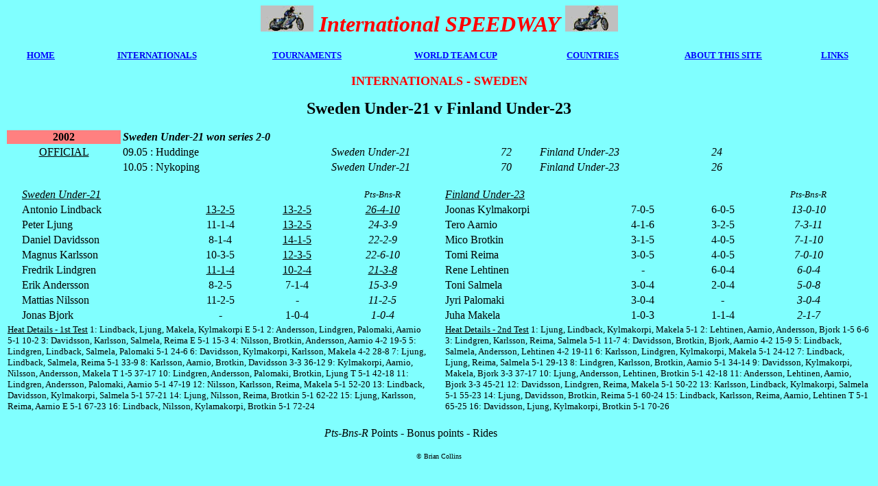

--- FILE ---
content_type: text/html
request_url: http://internationalspeedway.co.uk/swe21vfin23.htm
body_size: 2319
content:
<!DOCTYPE HTML PUBLIC "-//SoftQuad//DTD HoTMetaL PRO 4.0::19971010::extensions to HTML 4.0//EN"
 "hmpro4.dtd">

<HTML>
  
  <HEAD>
    <TITLE></TITLE>
  </HEAD>
  
  <BODY BGCOLOR="#80FFFF">
    
    <P ALIGN="CENTER"><B><FONT SIZE="+3" COLOR="#FF0000"><I><IMG SRC="rider%20-%20small.jpg" ALT="{short description of image}" WIDTH="77" HEIGHT="38">
      International SPEEDWAY <IMG SRC="rider%20-%20small.jpg" ALT="{short description of image}" WIDTH="77" HEIGHT="38"></I></FONT></B>
    </P>
    <TABLE WIDTH="100%">
      <TR>
        <TD WIDTH="59" ALIGN="CENTER"><A HREF="index.htm"><FONT SIZE="-1" COLOR="#0080FF"><B><FONT COLOR="#0000FF">HOME</FONT></B></FONT></A></TD>
        <TD WIDTH="142" ALIGN="CENTER"><FONT COLOR="#0000FF"><B><A HREF="internationals.htm"><FONT SIZE="-1">I</FONT><FONT SIZE="-1">NTERNATIONALS</FONT></A></B></FONT></TD>
        <TD WIDTH="120" ALIGN="CENTER"><A HREF="tournaments.htm"><FONT SIZE="-1"><B><FONT COLOR="#0000FF">TOURNAMENTS</FONT></B></FONT></A></TD>
        <TD WIDTH="139" ALIGN="CENTER"><A HREF="wtc.htm"><FONT SIZE="-1"><B><FONT COLOR="#0000FF">WORLD
          TEAM CUP</FONT></B></FONT></A></TD>
        <TD WIDTH="98" ALIGN="CENTER"><A HREF="countries.htm"><FONT SIZE="-1"><B><FONT COLOR="#0000FF">COUNTRIES</FONT></B></FONT></A></TD>
        <TD WIDTH="128" ALIGN="CENTER"><A HREF="about.htm"><FONT SIZE="-1"><B><FONT COLOR="#0000FF">ABOUT
          THIS SITE</FONT></B></FONT></A></TD>
        <TD WIDTH="63" ALIGN="CENTER"><A HREF="links.htm"><FONT SIZE="-1"><B><FONT COLOR="#0000FF">LINKS</FONT></B></FONT></A></TD>
      </TR>
    </TABLE>
    
    <P ALIGN="CENTER"><FONT SIZE="+1"><FONT COLOR="#FF0000"><B>INTERNATIONALS
      - SWEDEN</B></FONT><FONT SIZE="+2" COLOR="#FF0000"><FONT SIZE="-1"><FONT SIZE="-1"><B><FONT SIZE="+1" COLOR="#FF0000"></FONT></B></FONT></FONT></FONT><FONT SIZE="+2"><B><FONT COLOR="#FF0000"></FONT></B></FONT></FONT></P>
    
    <P ALIGN="CENTER"><FONT SIZE="+2"><B><FONT COLOR="#000000">Sweden
      Under-21 v Finland Under-23</FONT></B></FONT> </P>
    <TABLE WIDTH="100%">
      <TR>
        <TD WIDTH="100" ALIGN="CENTER" BGCOLOR="#FF8080"><B>2002</B></TD>
        <TD WIDTH="331" COLSPAN="2"><B><I>Sweden Under-21 won series 2-0</I></B><I></I></TD>
        <TD WIDTH="32"><I></I></TD>
        <TD WIDTH="149"><I></I></TD>
        <TD WIDTH="30"><I></I></TD>
        <TD WIDTH="107"></TD>
      </TR>
      <TR>
        <TD WIDTH="100" ALIGN="CENTER"><U>OFFICIAL</U></TD>
        <TD WIDTH="183">09.05 : Huddinge</TD>
        <TD WIDTH="148"><I>Sweden Under-21</I></TD>
        <TD WIDTH="32"><I>72</I></TD>
        <TD WIDTH="149"><I>Finland Under-23</I></TD>
        <TD WIDTH="30"><I>24</I></TD>
        <TD WIDTH="107"></TD>
      </TR>
      <TR>
        <TD WIDTH="100" ALIGN="CENTER"></TD>
        <TD WIDTH="183">10.05 : Nykoping</TD>
        <TD WIDTH="148"><I>Sweden Under-21</I></TD>
        <TD WIDTH="32"><I>70</I></TD>
        <TD WIDTH="149"><I>Finland Under-23</I></TD>
        <TD WIDTH="30"><I>26</I></TD>
        <TD WIDTH="107"></TD>
      </TR>
    </TABLE>
    
    <P ALIGN="CENTER"><FONT SIZE="+2"><B><FONT COLOR="#FF0000"></FONT></B></FONT></P>
    <TABLE WIDTH="100%">
      <TR>
        <TD WIDTH="10"></TD>
        <TD WIDTH="144"><I><U>Sweden Under-21</U></I></TD>
        <TD WIDTH="70" ALIGN="CENTER"></TD>
        <TD WIDTH="65" ALIGN="CENTER"></TD>
        <TD WIDTH="86" ALIGN="CENTER"><I><FONT SIZE="-1">Pts-Bns-R</FONT></I></TD>
        <TD WIDTH="9"></TD>
        <TD WIDTH="143"><I><U>Finland Under-23</U></I></TD>
        <TD WIDTH="70" ALIGN="CENTER"></TD>
        <TD WIDTH="70" ALIGN="CENTER"></TD>
        <TD WIDTH="80" ALIGN="CENTER"><I><FONT SIZE="-1">Pts-Bns-R</FONT></I></TD>
        <TD WIDTH="13"></TD>
      </TR>
      <TR>
        <TD WIDTH="10"></TD>
        <TD WIDTH="144">Antonio Lindback</TD>
        <TD WIDTH="70" ALIGN="CENTER"><U>13-2-5</U></TD>
        <TD WIDTH="65" ALIGN="CENTER"><U>13-2-5</U></TD>
        <TD WIDTH="86" ALIGN="CENTER"><I><U>26-4-10</U></I></TD>
        <TD WIDTH="9"></TD>
        <TD WIDTH="143">Joonas Kylmakorpi</TD>
        <TD WIDTH="70" ALIGN="CENTER">7-0-5</TD>
        <TD WIDTH="70" ALIGN="CENTER">6-0-5</TD>
        <TD WIDTH="80" ALIGN="CENTER"><I>13-0-10</I></TD>
        <TD WIDTH="13"></TD>
      </TR>
      <TR>
        <TD WIDTH="10"></TD>
        <TD WIDTH="144">Peter Ljung</TD>
        <TD WIDTH="70" ALIGN="CENTER">11-1-4</TD>
        <TD WIDTH="65" ALIGN="CENTER"><U>13-2-5</U></TD>
        <TD WIDTH="86" ALIGN="CENTER"><I>24-3-9</I></TD>
        <TD WIDTH="9"></TD>
        <TD WIDTH="143">Tero Aarnio</TD>
        <TD WIDTH="70" ALIGN="CENTER">4-1-6</TD>
        <TD WIDTH="70" ALIGN="CENTER">3-2-5</TD>
        <TD WIDTH="80" ALIGN="CENTER"><I>7-3-11</I></TD>
        <TD WIDTH="13"></TD>
      </TR>
      <TR>
        <TD WIDTH="10"></TD>
        <TD WIDTH="144">Daniel Davidsson</TD>
        <TD WIDTH="70" ALIGN="CENTER">8-1-4</TD>
        <TD WIDTH="65" ALIGN="CENTER"><U>14-1-5</U></TD>
        <TD WIDTH="86" ALIGN="CENTER"><I>22-2-9</I></TD>
        <TD WIDTH="9"></TD>
        <TD WIDTH="143">Mico Brotkin</TD>
        <TD WIDTH="70" ALIGN="CENTER">3-1-5</TD>
        <TD WIDTH="70" ALIGN="CENTER">4-0-5</TD>
        <TD WIDTH="80" ALIGN="CENTER"><I>7-1-10</I></TD>
        <TD WIDTH="13"></TD>
      </TR>
      <TR>
        <TD WIDTH="10"></TD>
        <TD WIDTH="144">Magnus Karlsson</TD>
        <TD WIDTH="70" ALIGN="CENTER">10-3-5</TD>
        <TD WIDTH="65" ALIGN="CENTER"><U>12-3-5</U></TD>
        <TD WIDTH="86" ALIGN="CENTER"><I>22-6-10</I></TD>
        <TD WIDTH="9"></TD>
        <TD WIDTH="143">Tomi Reima</TD>
        <TD WIDTH="70" ALIGN="CENTER">3-0-5</TD>
        <TD WIDTH="70" ALIGN="CENTER">4-0-5</TD>
        <TD WIDTH="80" ALIGN="CENTER"><I>7-0-10</I></TD>
        <TD WIDTH="13"></TD>
      </TR>
      <TR>
        <TD WIDTH="10"></TD>
        <TD WIDTH="144">Fredrik Lindgren</TD>
        <TD WIDTH="70" ALIGN="CENTER"><U>11-1-4</U></TD>
        <TD WIDTH="65" ALIGN="CENTER"><U>10-2-4</U></TD>
        <TD WIDTH="86" ALIGN="CENTER"><I><U>21-3-8</U></I></TD>
        <TD WIDTH="9"></TD>
        <TD WIDTH="143">Rene Lehtinen</TD>
        <TD WIDTH="70" ALIGN="CENTER">-</TD>
        <TD WIDTH="70" ALIGN="CENTER">6-0-4</TD>
        <TD WIDTH="80" ALIGN="CENTER"><I>6-0-4</I></TD>
        <TD WIDTH="13"></TD>
      </TR>
      <TR>
        <TD WIDTH="10"></TD>
        <TD WIDTH="144">Erik Andersson</TD>
        <TD WIDTH="70" ALIGN="CENTER">8-2-5</TD>
        <TD WIDTH="65" ALIGN="CENTER">7-1-4</TD>
        <TD WIDTH="86" ALIGN="CENTER"><I>15-3-9</I></TD>
        <TD WIDTH="9"></TD>
        <TD WIDTH="143">Toni Salmela</TD>
        <TD WIDTH="70" ALIGN="CENTER">3-0-4</TD>
        <TD WIDTH="70" ALIGN="CENTER">2-0-4</TD>
        <TD WIDTH="80" ALIGN="CENTER"><I>5-0-8</I></TD>
        <TD WIDTH="13"></TD>
      </TR>
      <TR>
        <TD WIDTH="10"></TD>
        <TD WIDTH="144">Mattias Nilsson</TD>
        <TD WIDTH="70" ALIGN="CENTER">11-2-5</TD>
        <TD WIDTH="65" ALIGN="CENTER">-</TD>
        <TD WIDTH="86" ALIGN="CENTER"><I>11-2-5</I></TD>
        <TD WIDTH="9"></TD>
        <TD WIDTH="143">Jyri Palomaki</TD>
        <TD WIDTH="70" ALIGN="CENTER">3-0-4</TD>
        <TD WIDTH="70" ALIGN="CENTER">-</TD>
        <TD WIDTH="80" ALIGN="CENTER"><I>3-0-4</I></TD>
        <TD WIDTH="13"></TD>
      </TR>
      <TR>
        <TD WIDTH="10"></TD>
        <TD WIDTH="144">Jonas Bjork</TD>
        <TD WIDTH="70" ALIGN="CENTER">-</TD>
        <TD WIDTH="65" ALIGN="CENTER">1-0-4</TD>
        <TD WIDTH="86" ALIGN="CENTER"><I>1-0-4</I></TD>
        <TD WIDTH="9"></TD>
        <TD WIDTH="143">Juha Makela</TD>
        <TD WIDTH="70" ALIGN="CENTER">1-0-3</TD>
        <TD WIDTH="70" ALIGN="CENTER">1-1-4</TD>
        <TD WIDTH="80" ALIGN="CENTER"><I>2-1-7</I></TD>
        <TD WIDTH="13"></TD>
      </TR>
      <TR>
        <TD WIDTH="375" COLSPAN="5" ALIGN="LEFT"><FONT SIZE="-1"><U>Heat
        Details - 1st Test</U> 1: Lindback, Ljung, Makela, Kylmakorpi E 5-1 2:
        Andersson, Lindgren, Palomaki, Aarnio 5-1 10-2 3: Davidsson, Karlsson,
        Salmela, Reima E 5-1 15-3 4: Nilsson, Brotkin, Andersson, Aarnio 4-2
        19-5 5: Lindgren, Lindback, Salmela, Palomaki 5-1 24-6 6: Davidsson,
        Kylmakorpi, Karlsson, Makela 4-2 28-8 7: Ljung, Lindback, Salmela, Reima
        5-1 33-9 8: Karlsson, Aarnio, Brotkin, Davidsson 3-3 36-12 9:
        Kylmakorpi, Aarnio, Nilsson, Andersson, Makela T 1-5 37-17 10: Lindgren,
        Andersson, Palomaki, Brotkin, Ljung T 5-1 42-18 11: Lindgren, Andersson,
        Palomaki, Aarnio 5-1 47-19 12: Nilsson, Karlsson, Reima, Makela 5-1
        52-20 13: Lindback, Davidsson, Kylmakorpi, Salmela 5-1 57-21 14: Ljung,
        Nilsson, Reima, Brotkin 5-1 62-22 15: Ljung, Karlsson, Reima, Aarnio E
        5-1 67-23 16: Lindback, Nilsson, Kylamakorpi, Brotkin 5-1 72-24</FONT></TD>
        <TD WIDTH="9"></TD>
        <TD WIDTH="376" COLSPAN="5" ALIGN="LEFT"><FONT SIZE="-1"><U>Heat
        Details - 2nd Test</U> 1: Ljung, Lindback, Kylmakorpi, Makela 5-1 2:
        Lehtinen, Aarnio, Andersson, Bjork 1-5 6-6 3: Lindgren, Karlsson, Reima,
        Salmela 5-1 11-7 4: Davidsson, Brotkin, Bjork, Aarnio 4-2 15-9 5:
        Lindback, Salmela, Andersson, Lehtinen 4-2 19-11 6: Karlsson, Lindgren,
        Kylmakorpi, Makela 5-1 24-12 7: Lindback, Ljung, Reima, Salmela 5-1
        29-13 8: Lindgren, Karlsson, Brotkin, Aarnio 5-1 34-14 9: Davidsson,
        Kylmakorpi, Makela, Bjork 3-3 37-17 10: Ljung, Andersson, Lehtinen, 
        Brotkin 5-1 42-18 11: Andersson, Lehtinen, Aarnio, Bjork 3-3 45-21 12:
        Davidsson, Lindgren, Reima, Makela 5-1 50-22 13: Karlsson, Lindback,
        Kylmakorpi, Salmela 5-1 55-23 14: Ljung, Davidsson, Brotkin, Reima 5-1
        60-24 15: Lindback, Karlsson, Reima, Aarnio, Lehtinen T 5-1 65-25 16:
        Davidsson, Ljung, Kylmakorpi, Brotkin 5-1 70-26</FONT></TD>
      </TR>
    </TABLE>
    
    <P ALIGN="CENTER"><FONT SIZE="+2"><FONT COLOR="#000000" SIZE="-4"></FONT></FONT></P>
    <TABLE WIDTH="100%">
      <TR>
        <TD WIDTH="319" ALIGN="RIGHT"><I>Pts-Bns-R </I></TD>
        <TD WIDTH="441" ALIGN="LEFT">Points - Bonus points - Rides</TD>
      </TR>
    </TABLE>
    
    <P ALIGN="CENTER"><FONT SIZE="+2"><FONT COLOR="#000000" SIZE="-4"></FONT></FONT></P>
    
    <P ALIGN="CENTER"><FONT SIZE="+2"><FONT COLOR="#000000" SIZE="-4">&copy;
      Brian Collins</FONT></FONT></P>
  </BODY>
</HTML>
